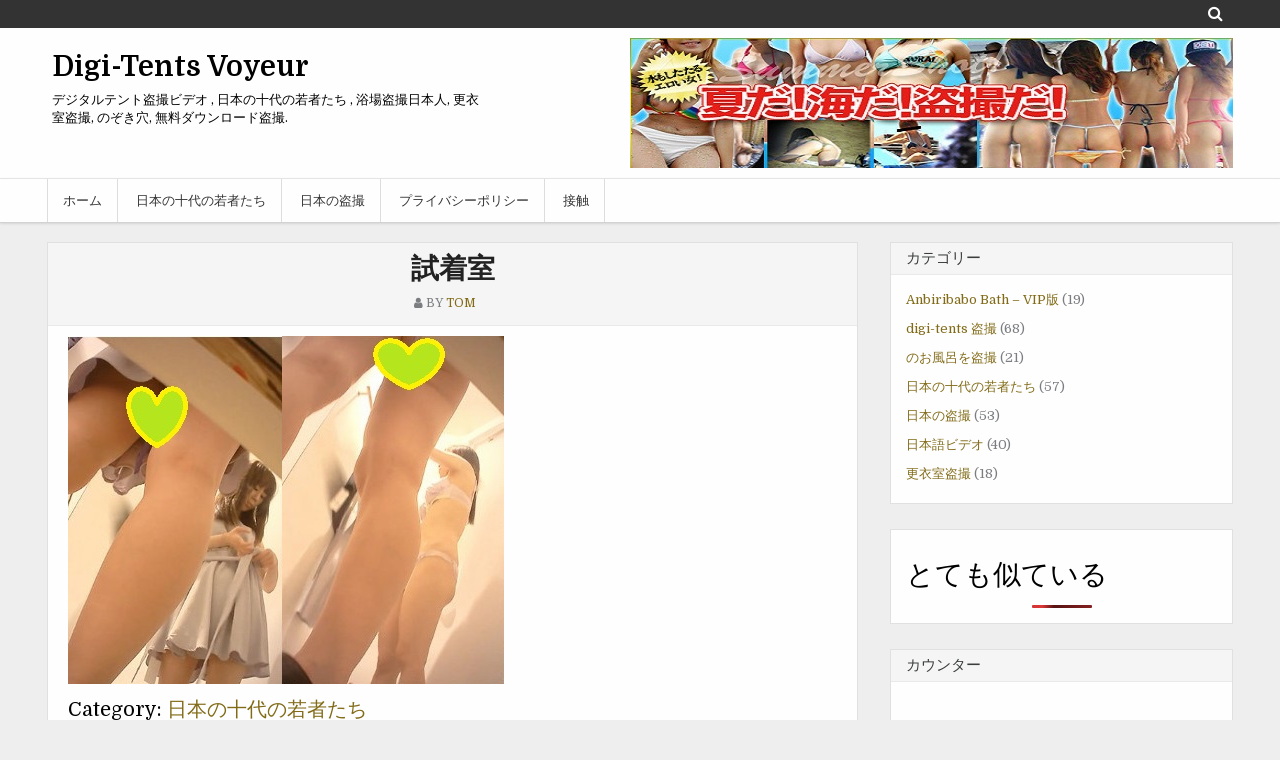

--- FILE ---
content_type: text/html; charset=UTF-8
request_url: https://digi-tents.net/%E8%A9%A6%E7%9D%80%E5%AE%A4/
body_size: 16971
content:
<!DOCTYPE html>
<html lang="en-GB">
<head>
<div id='_2303650' class='_5532e0c8'></div>
<meta content="34521" name="daofilecom">
<meta charset="UTF-8">
<meta name="viewport" content="width=device-width, initial-scale=1">
<link rel="profile" href="https://gmpg.org/xfn/11">
<link rel="pingback" href="https://digi-tents.net/xmlrpc.php">
<script type="text/javascript">
/* <![CDATA[ */
(()=>{var e={};e.g=function(){if("object"==typeof globalThis)return globalThis;try{return this||new Function("return this")()}catch(e){if("object"==typeof window)return window}}(),function({ampUrl:n,isCustomizePreview:t,isAmpDevMode:r,noampQueryVarName:o,noampQueryVarValue:s,disabledStorageKey:i,mobileUserAgents:a,regexRegex:c}){if("undefined"==typeof sessionStorage)return;const d=new RegExp(c);if(!a.some((e=>{const n=e.match(d);return!(!n||!new RegExp(n[1],n[2]).test(navigator.userAgent))||navigator.userAgent.includes(e)})))return;e.g.addEventListener("DOMContentLoaded",(()=>{const e=document.getElementById("amp-mobile-version-switcher");if(!e)return;e.hidden=!1;const n=e.querySelector("a[href]");n&&n.addEventListener("click",(()=>{sessionStorage.removeItem(i)}))}));const g=r&&["paired-browsing-non-amp","paired-browsing-amp"].includes(window.name);if(sessionStorage.getItem(i)||t||g)return;const u=new URL(location.href),m=new URL(n);m.hash=u.hash,u.searchParams.has(o)&&s===u.searchParams.get(o)?sessionStorage.setItem(i,"1"):m.href!==u.href&&(window.stop(),location.replace(m.href))}({"ampUrl":"https:\/\/digi-tents.net\/%E8%A9%A6%E7%9D%80%E5%AE%A4\/?amp=1","noampQueryVarName":"noamp","noampQueryVarValue":"mobile","disabledStorageKey":"amp_mobile_redirect_disabled","mobileUserAgents":["Mobile","Android","Silk\/","Kindle","BlackBerry","Opera Mini","Opera Mobi"],"regexRegex":"^\\/((?:.|\n)+)\\/([i]*)$","isCustomizePreview":false,"isAmpDevMode":false})})();
/* ]]> */
</script>
<title>試着室 &#8211; Digi-Tents Voyeur</title>
<meta name='robots' content='max-image-preview:large' />
<link rel='dns-prefetch' href='//fonts.googleapis.com' />
<link rel="alternate" type="application/rss+xml" title="Digi-Tents Voyeur &raquo; Feed" href="https://digi-tents.net/feed/" />
<link rel="alternate" type="application/rss+xml" title="Digi-Tents Voyeur &raquo; Comments Feed" href="https://digi-tents.net/comments/feed/" />
<link rel="alternate" title="oEmbed (JSON)" type="application/json+oembed" href="https://digi-tents.net/wp-json/oembed/1.0/embed?url=https%3A%2F%2Fdigi-tents.net%2F%25e8%25a9%25a6%25e7%259d%2580%25e5%25ae%25a4%2F" />
<link rel="alternate" title="oEmbed (XML)" type="text/xml+oembed" href="https://digi-tents.net/wp-json/oembed/1.0/embed?url=https%3A%2F%2Fdigi-tents.net%2F%25e8%25a9%25a6%25e7%259d%2580%25e5%25ae%25a4%2F&#038;format=xml" />
		<!-- This site uses the Google Analytics by MonsterInsights plugin v8.18 - Using Analytics tracking - https://www.monsterinsights.com/ -->
							<script src="//www.googletagmanager.com/gtag/js?id=G-DNGSQDEJ38"  data-cfasync="false" data-wpfc-render="false" type="text/javascript" async></script>
			<script data-cfasync="false" data-wpfc-render="false" type="text/javascript">
				var mi_version = '8.18';
				var mi_track_user = true;
				var mi_no_track_reason = '';
				
								var disableStrs = [
										'ga-disable-G-DNGSQDEJ38',
									];

				/* Function to detect opted out users */
				function __gtagTrackerIsOptedOut() {
					for (var index = 0; index < disableStrs.length; index++) {
						if (document.cookie.indexOf(disableStrs[index] + '=true') > -1) {
							return true;
						}
					}

					return false;
				}

				/* Disable tracking if the opt-out cookie exists. */
				if (__gtagTrackerIsOptedOut()) {
					for (var index = 0; index < disableStrs.length; index++) {
						window[disableStrs[index]] = true;
					}
				}

				/* Opt-out function */
				function __gtagTrackerOptout() {
					for (var index = 0; index < disableStrs.length; index++) {
						document.cookie = disableStrs[index] + '=true; expires=Thu, 31 Dec 2099 23:59:59 UTC; path=/';
						window[disableStrs[index]] = true;
					}
				}

				if ('undefined' === typeof gaOptout) {
					function gaOptout() {
						__gtagTrackerOptout();
					}
				}
								window.dataLayer = window.dataLayer || [];

				window.MonsterInsightsDualTracker = {
					helpers: {},
					trackers: {},
				};
				if (mi_track_user) {
					function __gtagDataLayer() {
						dataLayer.push(arguments);
					}

					function __gtagTracker(type, name, parameters) {
						if (!parameters) {
							parameters = {};
						}

						if (parameters.send_to) {
							__gtagDataLayer.apply(null, arguments);
							return;
						}

						if (type === 'event') {
														parameters.send_to = monsterinsights_frontend.v4_id;
							var hookName = name;
							if (typeof parameters['event_category'] !== 'undefined') {
								hookName = parameters['event_category'] + ':' + name;
							}

							if (typeof MonsterInsightsDualTracker.trackers[hookName] !== 'undefined') {
								MonsterInsightsDualTracker.trackers[hookName](parameters);
							} else {
								__gtagDataLayer('event', name, parameters);
							}
							
						} else {
							__gtagDataLayer.apply(null, arguments);
						}
					}

					__gtagTracker('js', new Date());
					__gtagTracker('set', {
						'developer_id.dZGIzZG': true,
											});
										__gtagTracker('config', 'G-DNGSQDEJ38', {"forceSSL":"true","link_attribution":"true"} );
															window.gtag = __gtagTracker;										(function () {
						/* https://developers.google.com/analytics/devguides/collection/analyticsjs/ */
						/* ga and __gaTracker compatibility shim. */
						var noopfn = function () {
							return null;
						};
						var newtracker = function () {
							return new Tracker();
						};
						var Tracker = function () {
							return null;
						};
						var p = Tracker.prototype;
						p.get = noopfn;
						p.set = noopfn;
						p.send = function () {
							var args = Array.prototype.slice.call(arguments);
							args.unshift('send');
							__gaTracker.apply(null, args);
						};
						var __gaTracker = function () {
							var len = arguments.length;
							if (len === 0) {
								return;
							}
							var f = arguments[len - 1];
							if (typeof f !== 'object' || f === null || typeof f.hitCallback !== 'function') {
								if ('send' === arguments[0]) {
									var hitConverted, hitObject = false, action;
									if ('event' === arguments[1]) {
										if ('undefined' !== typeof arguments[3]) {
											hitObject = {
												'eventAction': arguments[3],
												'eventCategory': arguments[2],
												'eventLabel': arguments[4],
												'value': arguments[5] ? arguments[5] : 1,
											}
										}
									}
									if ('pageview' === arguments[1]) {
										if ('undefined' !== typeof arguments[2]) {
											hitObject = {
												'eventAction': 'page_view',
												'page_path': arguments[2],
											}
										}
									}
									if (typeof arguments[2] === 'object') {
										hitObject = arguments[2];
									}
									if (typeof arguments[5] === 'object') {
										Object.assign(hitObject, arguments[5]);
									}
									if ('undefined' !== typeof arguments[1].hitType) {
										hitObject = arguments[1];
										if ('pageview' === hitObject.hitType) {
											hitObject.eventAction = 'page_view';
										}
									}
									if (hitObject) {
										action = 'timing' === arguments[1].hitType ? 'timing_complete' : hitObject.eventAction;
										hitConverted = mapArgs(hitObject);
										__gtagTracker('event', action, hitConverted);
									}
								}
								return;
							}

							function mapArgs(args) {
								var arg, hit = {};
								var gaMap = {
									'eventCategory': 'event_category',
									'eventAction': 'event_action',
									'eventLabel': 'event_label',
									'eventValue': 'event_value',
									'nonInteraction': 'non_interaction',
									'timingCategory': 'event_category',
									'timingVar': 'name',
									'timingValue': 'value',
									'timingLabel': 'event_label',
									'page': 'page_path',
									'location': 'page_location',
									'title': 'page_title',
								};
								for (arg in args) {
																		if (!(!args.hasOwnProperty(arg) || !gaMap.hasOwnProperty(arg))) {
										hit[gaMap[arg]] = args[arg];
									} else {
										hit[arg] = args[arg];
									}
								}
								return hit;
							}

							try {
								f.hitCallback();
							} catch (ex) {
							}
						};
						__gaTracker.create = newtracker;
						__gaTracker.getByName = newtracker;
						__gaTracker.getAll = function () {
							return [];
						};
						__gaTracker.remove = noopfn;
						__gaTracker.loaded = true;
						window['__gaTracker'] = __gaTracker;
					})();
									} else {
										console.log("");
					(function () {
						function __gtagTracker() {
							return null;
						}

						window['__gtagTracker'] = __gtagTracker;
						window['gtag'] = __gtagTracker;
					})();
									}
			</script>
				<!-- / Google Analytics by MonsterInsights -->
		<style id='wp-img-auto-sizes-contain-inline-css' type='text/css'>
img:is([sizes=auto i],[sizes^="auto," i]){contain-intrinsic-size:3000px 1500px}
/*# sourceURL=wp-img-auto-sizes-contain-inline-css */
</style>
<style id='wp-emoji-styles-inline-css' type='text/css'>

	img.wp-smiley, img.emoji {
		display: inline !important;
		border: none !important;
		box-shadow: none !important;
		height: 1em !important;
		width: 1em !important;
		margin: 0 0.07em !important;
		vertical-align: -0.1em !important;
		background: none !important;
		padding: 0 !important;
	}
/*# sourceURL=wp-emoji-styles-inline-css */
</style>
<style id='wp-block-library-inline-css' type='text/css'>
:root{--wp-block-synced-color:#7a00df;--wp-block-synced-color--rgb:122,0,223;--wp-bound-block-color:var(--wp-block-synced-color);--wp-editor-canvas-background:#ddd;--wp-admin-theme-color:#007cba;--wp-admin-theme-color--rgb:0,124,186;--wp-admin-theme-color-darker-10:#006ba1;--wp-admin-theme-color-darker-10--rgb:0,107,160.5;--wp-admin-theme-color-darker-20:#005a87;--wp-admin-theme-color-darker-20--rgb:0,90,135;--wp-admin-border-width-focus:2px}@media (min-resolution:192dpi){:root{--wp-admin-border-width-focus:1.5px}}.wp-element-button{cursor:pointer}:root .has-very-light-gray-background-color{background-color:#eee}:root .has-very-dark-gray-background-color{background-color:#313131}:root .has-very-light-gray-color{color:#eee}:root .has-very-dark-gray-color{color:#313131}:root .has-vivid-green-cyan-to-vivid-cyan-blue-gradient-background{background:linear-gradient(135deg,#00d084,#0693e3)}:root .has-purple-crush-gradient-background{background:linear-gradient(135deg,#34e2e4,#4721fb 50%,#ab1dfe)}:root .has-hazy-dawn-gradient-background{background:linear-gradient(135deg,#faaca8,#dad0ec)}:root .has-subdued-olive-gradient-background{background:linear-gradient(135deg,#fafae1,#67a671)}:root .has-atomic-cream-gradient-background{background:linear-gradient(135deg,#fdd79a,#004a59)}:root .has-nightshade-gradient-background{background:linear-gradient(135deg,#330968,#31cdcf)}:root .has-midnight-gradient-background{background:linear-gradient(135deg,#020381,#2874fc)}:root{--wp--preset--font-size--normal:16px;--wp--preset--font-size--huge:42px}.has-regular-font-size{font-size:1em}.has-larger-font-size{font-size:2.625em}.has-normal-font-size{font-size:var(--wp--preset--font-size--normal)}.has-huge-font-size{font-size:var(--wp--preset--font-size--huge)}.has-text-align-center{text-align:center}.has-text-align-left{text-align:left}.has-text-align-right{text-align:right}.has-fit-text{white-space:nowrap!important}#end-resizable-editor-section{display:none}.aligncenter{clear:both}.items-justified-left{justify-content:flex-start}.items-justified-center{justify-content:center}.items-justified-right{justify-content:flex-end}.items-justified-space-between{justify-content:space-between}.screen-reader-text{border:0;clip-path:inset(50%);height:1px;margin:-1px;overflow:hidden;padding:0;position:absolute;width:1px;word-wrap:normal!important}.screen-reader-text:focus{background-color:#ddd;clip-path:none;color:#444;display:block;font-size:1em;height:auto;left:5px;line-height:normal;padding:15px 23px 14px;text-decoration:none;top:5px;width:auto;z-index:100000}html :where(.has-border-color){border-style:solid}html :where([style*=border-top-color]){border-top-style:solid}html :where([style*=border-right-color]){border-right-style:solid}html :where([style*=border-bottom-color]){border-bottom-style:solid}html :where([style*=border-left-color]){border-left-style:solid}html :where([style*=border-width]){border-style:solid}html :where([style*=border-top-width]){border-top-style:solid}html :where([style*=border-right-width]){border-right-style:solid}html :where([style*=border-bottom-width]){border-bottom-style:solid}html :where([style*=border-left-width]){border-left-style:solid}html :where(img[class*=wp-image-]){height:auto;max-width:100%}:where(figure){margin:0 0 1em}html :where(.is-position-sticky){--wp-admin--admin-bar--position-offset:var(--wp-admin--admin-bar--height,0px)}@media screen and (max-width:600px){html :where(.is-position-sticky){--wp-admin--admin-bar--position-offset:0px}}

/*# sourceURL=wp-block-library-inline-css */
</style><style id='wp-block-archives-inline-css' type='text/css'>
.wp-block-archives{box-sizing:border-box}.wp-block-archives-dropdown label{display:block}
/*# sourceURL=https://digi-tents.net/wp-includes/blocks/archives/style.min.css */
</style>
<style id='wp-block-image-inline-css' type='text/css'>
.wp-block-image>a,.wp-block-image>figure>a{display:inline-block}.wp-block-image img{box-sizing:border-box;height:auto;max-width:100%;vertical-align:bottom}@media not (prefers-reduced-motion){.wp-block-image img.hide{visibility:hidden}.wp-block-image img.show{animation:show-content-image .4s}}.wp-block-image[style*=border-radius] img,.wp-block-image[style*=border-radius]>a{border-radius:inherit}.wp-block-image.has-custom-border img{box-sizing:border-box}.wp-block-image.aligncenter{text-align:center}.wp-block-image.alignfull>a,.wp-block-image.alignwide>a{width:100%}.wp-block-image.alignfull img,.wp-block-image.alignwide img{height:auto;width:100%}.wp-block-image .aligncenter,.wp-block-image .alignleft,.wp-block-image .alignright,.wp-block-image.aligncenter,.wp-block-image.alignleft,.wp-block-image.alignright{display:table}.wp-block-image .aligncenter>figcaption,.wp-block-image .alignleft>figcaption,.wp-block-image .alignright>figcaption,.wp-block-image.aligncenter>figcaption,.wp-block-image.alignleft>figcaption,.wp-block-image.alignright>figcaption{caption-side:bottom;display:table-caption}.wp-block-image .alignleft{float:left;margin:.5em 1em .5em 0}.wp-block-image .alignright{float:right;margin:.5em 0 .5em 1em}.wp-block-image .aligncenter{margin-left:auto;margin-right:auto}.wp-block-image :where(figcaption){margin-bottom:1em;margin-top:.5em}.wp-block-image.is-style-circle-mask img{border-radius:9999px}@supports ((-webkit-mask-image:none) or (mask-image:none)) or (-webkit-mask-image:none){.wp-block-image.is-style-circle-mask img{border-radius:0;-webkit-mask-image:url('data:image/svg+xml;utf8,<svg viewBox="0 0 100 100" xmlns="http://www.w3.org/2000/svg"><circle cx="50" cy="50" r="50"/></svg>');mask-image:url('data:image/svg+xml;utf8,<svg viewBox="0 0 100 100" xmlns="http://www.w3.org/2000/svg"><circle cx="50" cy="50" r="50"/></svg>');mask-mode:alpha;-webkit-mask-position:center;mask-position:center;-webkit-mask-repeat:no-repeat;mask-repeat:no-repeat;-webkit-mask-size:contain;mask-size:contain}}:root :where(.wp-block-image.is-style-rounded img,.wp-block-image .is-style-rounded img){border-radius:9999px}.wp-block-image figure{margin:0}.wp-lightbox-container{display:flex;flex-direction:column;position:relative}.wp-lightbox-container img{cursor:zoom-in}.wp-lightbox-container img:hover+button{opacity:1}.wp-lightbox-container button{align-items:center;backdrop-filter:blur(16px) saturate(180%);background-color:#5a5a5a40;border:none;border-radius:4px;cursor:zoom-in;display:flex;height:20px;justify-content:center;opacity:0;padding:0;position:absolute;right:16px;text-align:center;top:16px;width:20px;z-index:100}@media not (prefers-reduced-motion){.wp-lightbox-container button{transition:opacity .2s ease}}.wp-lightbox-container button:focus-visible{outline:3px auto #5a5a5a40;outline:3px auto -webkit-focus-ring-color;outline-offset:3px}.wp-lightbox-container button:hover{cursor:pointer;opacity:1}.wp-lightbox-container button:focus{opacity:1}.wp-lightbox-container button:focus,.wp-lightbox-container button:hover,.wp-lightbox-container button:not(:hover):not(:active):not(.has-background){background-color:#5a5a5a40;border:none}.wp-lightbox-overlay{box-sizing:border-box;cursor:zoom-out;height:100vh;left:0;overflow:hidden;position:fixed;top:0;visibility:hidden;width:100%;z-index:100000}.wp-lightbox-overlay .close-button{align-items:center;cursor:pointer;display:flex;justify-content:center;min-height:40px;min-width:40px;padding:0;position:absolute;right:calc(env(safe-area-inset-right) + 16px);top:calc(env(safe-area-inset-top) + 16px);z-index:5000000}.wp-lightbox-overlay .close-button:focus,.wp-lightbox-overlay .close-button:hover,.wp-lightbox-overlay .close-button:not(:hover):not(:active):not(.has-background){background:none;border:none}.wp-lightbox-overlay .lightbox-image-container{height:var(--wp--lightbox-container-height);left:50%;overflow:hidden;position:absolute;top:50%;transform:translate(-50%,-50%);transform-origin:top left;width:var(--wp--lightbox-container-width);z-index:9999999999}.wp-lightbox-overlay .wp-block-image{align-items:center;box-sizing:border-box;display:flex;height:100%;justify-content:center;margin:0;position:relative;transform-origin:0 0;width:100%;z-index:3000000}.wp-lightbox-overlay .wp-block-image img{height:var(--wp--lightbox-image-height);min-height:var(--wp--lightbox-image-height);min-width:var(--wp--lightbox-image-width);width:var(--wp--lightbox-image-width)}.wp-lightbox-overlay .wp-block-image figcaption{display:none}.wp-lightbox-overlay button{background:none;border:none}.wp-lightbox-overlay .scrim{background-color:#fff;height:100%;opacity:.9;position:absolute;width:100%;z-index:2000000}.wp-lightbox-overlay.active{visibility:visible}@media not (prefers-reduced-motion){.wp-lightbox-overlay.active{animation:turn-on-visibility .25s both}.wp-lightbox-overlay.active img{animation:turn-on-visibility .35s both}.wp-lightbox-overlay.show-closing-animation:not(.active){animation:turn-off-visibility .35s both}.wp-lightbox-overlay.show-closing-animation:not(.active) img{animation:turn-off-visibility .25s both}.wp-lightbox-overlay.zoom.active{animation:none;opacity:1;visibility:visible}.wp-lightbox-overlay.zoom.active .lightbox-image-container{animation:lightbox-zoom-in .4s}.wp-lightbox-overlay.zoom.active .lightbox-image-container img{animation:none}.wp-lightbox-overlay.zoom.active .scrim{animation:turn-on-visibility .4s forwards}.wp-lightbox-overlay.zoom.show-closing-animation:not(.active){animation:none}.wp-lightbox-overlay.zoom.show-closing-animation:not(.active) .lightbox-image-container{animation:lightbox-zoom-out .4s}.wp-lightbox-overlay.zoom.show-closing-animation:not(.active) .lightbox-image-container img{animation:none}.wp-lightbox-overlay.zoom.show-closing-animation:not(.active) .scrim{animation:turn-off-visibility .4s forwards}}@keyframes show-content-image{0%{visibility:hidden}99%{visibility:hidden}to{visibility:visible}}@keyframes turn-on-visibility{0%{opacity:0}to{opacity:1}}@keyframes turn-off-visibility{0%{opacity:1;visibility:visible}99%{opacity:0;visibility:visible}to{opacity:0;visibility:hidden}}@keyframes lightbox-zoom-in{0%{transform:translate(calc((-100vw + var(--wp--lightbox-scrollbar-width))/2 + var(--wp--lightbox-initial-left-position)),calc(-50vh + var(--wp--lightbox-initial-top-position))) scale(var(--wp--lightbox-scale))}to{transform:translate(-50%,-50%) scale(1)}}@keyframes lightbox-zoom-out{0%{transform:translate(-50%,-50%) scale(1);visibility:visible}99%{visibility:visible}to{transform:translate(calc((-100vw + var(--wp--lightbox-scrollbar-width))/2 + var(--wp--lightbox-initial-left-position)),calc(-50vh + var(--wp--lightbox-initial-top-position))) scale(var(--wp--lightbox-scale));visibility:hidden}}
/*# sourceURL=https://digi-tents.net/wp-includes/blocks/image/style.min.css */
</style>
<style id='wp-block-group-inline-css' type='text/css'>
.wp-block-group{box-sizing:border-box}:where(.wp-block-group.wp-block-group-is-layout-constrained){position:relative}
/*# sourceURL=https://digi-tents.net/wp-includes/blocks/group/style.min.css */
</style>
<style id='global-styles-inline-css' type='text/css'>
:root{--wp--preset--aspect-ratio--square: 1;--wp--preset--aspect-ratio--4-3: 4/3;--wp--preset--aspect-ratio--3-4: 3/4;--wp--preset--aspect-ratio--3-2: 3/2;--wp--preset--aspect-ratio--2-3: 2/3;--wp--preset--aspect-ratio--16-9: 16/9;--wp--preset--aspect-ratio--9-16: 9/16;--wp--preset--color--black: #000000;--wp--preset--color--cyan-bluish-gray: #abb8c3;--wp--preset--color--white: #ffffff;--wp--preset--color--pale-pink: #f78da7;--wp--preset--color--vivid-red: #cf2e2e;--wp--preset--color--luminous-vivid-orange: #ff6900;--wp--preset--color--luminous-vivid-amber: #fcb900;--wp--preset--color--light-green-cyan: #7bdcb5;--wp--preset--color--vivid-green-cyan: #00d084;--wp--preset--color--pale-cyan-blue: #8ed1fc;--wp--preset--color--vivid-cyan-blue: #0693e3;--wp--preset--color--vivid-purple: #9b51e0;--wp--preset--gradient--vivid-cyan-blue-to-vivid-purple: linear-gradient(135deg,rgb(6,147,227) 0%,rgb(155,81,224) 100%);--wp--preset--gradient--light-green-cyan-to-vivid-green-cyan: linear-gradient(135deg,rgb(122,220,180) 0%,rgb(0,208,130) 100%);--wp--preset--gradient--luminous-vivid-amber-to-luminous-vivid-orange: linear-gradient(135deg,rgb(252,185,0) 0%,rgb(255,105,0) 100%);--wp--preset--gradient--luminous-vivid-orange-to-vivid-red: linear-gradient(135deg,rgb(255,105,0) 0%,rgb(207,46,46) 100%);--wp--preset--gradient--very-light-gray-to-cyan-bluish-gray: linear-gradient(135deg,rgb(238,238,238) 0%,rgb(169,184,195) 100%);--wp--preset--gradient--cool-to-warm-spectrum: linear-gradient(135deg,rgb(74,234,220) 0%,rgb(151,120,209) 20%,rgb(207,42,186) 40%,rgb(238,44,130) 60%,rgb(251,105,98) 80%,rgb(254,248,76) 100%);--wp--preset--gradient--blush-light-purple: linear-gradient(135deg,rgb(255,206,236) 0%,rgb(152,150,240) 100%);--wp--preset--gradient--blush-bordeaux: linear-gradient(135deg,rgb(254,205,165) 0%,rgb(254,45,45) 50%,rgb(107,0,62) 100%);--wp--preset--gradient--luminous-dusk: linear-gradient(135deg,rgb(255,203,112) 0%,rgb(199,81,192) 50%,rgb(65,88,208) 100%);--wp--preset--gradient--pale-ocean: linear-gradient(135deg,rgb(255,245,203) 0%,rgb(182,227,212) 50%,rgb(51,167,181) 100%);--wp--preset--gradient--electric-grass: linear-gradient(135deg,rgb(202,248,128) 0%,rgb(113,206,126) 100%);--wp--preset--gradient--midnight: linear-gradient(135deg,rgb(2,3,129) 0%,rgb(40,116,252) 100%);--wp--preset--font-size--small: 13px;--wp--preset--font-size--medium: 20px;--wp--preset--font-size--large: 36px;--wp--preset--font-size--x-large: 42px;--wp--preset--spacing--20: 0.44rem;--wp--preset--spacing--30: 0.67rem;--wp--preset--spacing--40: 1rem;--wp--preset--spacing--50: 1.5rem;--wp--preset--spacing--60: 2.25rem;--wp--preset--spacing--70: 3.38rem;--wp--preset--spacing--80: 5.06rem;--wp--preset--shadow--natural: 6px 6px 9px rgba(0, 0, 0, 0.2);--wp--preset--shadow--deep: 12px 12px 50px rgba(0, 0, 0, 0.4);--wp--preset--shadow--sharp: 6px 6px 0px rgba(0, 0, 0, 0.2);--wp--preset--shadow--outlined: 6px 6px 0px -3px rgb(255, 255, 255), 6px 6px rgb(0, 0, 0);--wp--preset--shadow--crisp: 6px 6px 0px rgb(0, 0, 0);}:where(.is-layout-flex){gap: 0.5em;}:where(.is-layout-grid){gap: 0.5em;}body .is-layout-flex{display: flex;}.is-layout-flex{flex-wrap: wrap;align-items: center;}.is-layout-flex > :is(*, div){margin: 0;}body .is-layout-grid{display: grid;}.is-layout-grid > :is(*, div){margin: 0;}:where(.wp-block-columns.is-layout-flex){gap: 2em;}:where(.wp-block-columns.is-layout-grid){gap: 2em;}:where(.wp-block-post-template.is-layout-flex){gap: 1.25em;}:where(.wp-block-post-template.is-layout-grid){gap: 1.25em;}.has-black-color{color: var(--wp--preset--color--black) !important;}.has-cyan-bluish-gray-color{color: var(--wp--preset--color--cyan-bluish-gray) !important;}.has-white-color{color: var(--wp--preset--color--white) !important;}.has-pale-pink-color{color: var(--wp--preset--color--pale-pink) !important;}.has-vivid-red-color{color: var(--wp--preset--color--vivid-red) !important;}.has-luminous-vivid-orange-color{color: var(--wp--preset--color--luminous-vivid-orange) !important;}.has-luminous-vivid-amber-color{color: var(--wp--preset--color--luminous-vivid-amber) !important;}.has-light-green-cyan-color{color: var(--wp--preset--color--light-green-cyan) !important;}.has-vivid-green-cyan-color{color: var(--wp--preset--color--vivid-green-cyan) !important;}.has-pale-cyan-blue-color{color: var(--wp--preset--color--pale-cyan-blue) !important;}.has-vivid-cyan-blue-color{color: var(--wp--preset--color--vivid-cyan-blue) !important;}.has-vivid-purple-color{color: var(--wp--preset--color--vivid-purple) !important;}.has-black-background-color{background-color: var(--wp--preset--color--black) !important;}.has-cyan-bluish-gray-background-color{background-color: var(--wp--preset--color--cyan-bluish-gray) !important;}.has-white-background-color{background-color: var(--wp--preset--color--white) !important;}.has-pale-pink-background-color{background-color: var(--wp--preset--color--pale-pink) !important;}.has-vivid-red-background-color{background-color: var(--wp--preset--color--vivid-red) !important;}.has-luminous-vivid-orange-background-color{background-color: var(--wp--preset--color--luminous-vivid-orange) !important;}.has-luminous-vivid-amber-background-color{background-color: var(--wp--preset--color--luminous-vivid-amber) !important;}.has-light-green-cyan-background-color{background-color: var(--wp--preset--color--light-green-cyan) !important;}.has-vivid-green-cyan-background-color{background-color: var(--wp--preset--color--vivid-green-cyan) !important;}.has-pale-cyan-blue-background-color{background-color: var(--wp--preset--color--pale-cyan-blue) !important;}.has-vivid-cyan-blue-background-color{background-color: var(--wp--preset--color--vivid-cyan-blue) !important;}.has-vivid-purple-background-color{background-color: var(--wp--preset--color--vivid-purple) !important;}.has-black-border-color{border-color: var(--wp--preset--color--black) !important;}.has-cyan-bluish-gray-border-color{border-color: var(--wp--preset--color--cyan-bluish-gray) !important;}.has-white-border-color{border-color: var(--wp--preset--color--white) !important;}.has-pale-pink-border-color{border-color: var(--wp--preset--color--pale-pink) !important;}.has-vivid-red-border-color{border-color: var(--wp--preset--color--vivid-red) !important;}.has-luminous-vivid-orange-border-color{border-color: var(--wp--preset--color--luminous-vivid-orange) !important;}.has-luminous-vivid-amber-border-color{border-color: var(--wp--preset--color--luminous-vivid-amber) !important;}.has-light-green-cyan-border-color{border-color: var(--wp--preset--color--light-green-cyan) !important;}.has-vivid-green-cyan-border-color{border-color: var(--wp--preset--color--vivid-green-cyan) !important;}.has-pale-cyan-blue-border-color{border-color: var(--wp--preset--color--pale-cyan-blue) !important;}.has-vivid-cyan-blue-border-color{border-color: var(--wp--preset--color--vivid-cyan-blue) !important;}.has-vivid-purple-border-color{border-color: var(--wp--preset--color--vivid-purple) !important;}.has-vivid-cyan-blue-to-vivid-purple-gradient-background{background: var(--wp--preset--gradient--vivid-cyan-blue-to-vivid-purple) !important;}.has-light-green-cyan-to-vivid-green-cyan-gradient-background{background: var(--wp--preset--gradient--light-green-cyan-to-vivid-green-cyan) !important;}.has-luminous-vivid-amber-to-luminous-vivid-orange-gradient-background{background: var(--wp--preset--gradient--luminous-vivid-amber-to-luminous-vivid-orange) !important;}.has-luminous-vivid-orange-to-vivid-red-gradient-background{background: var(--wp--preset--gradient--luminous-vivid-orange-to-vivid-red) !important;}.has-very-light-gray-to-cyan-bluish-gray-gradient-background{background: var(--wp--preset--gradient--very-light-gray-to-cyan-bluish-gray) !important;}.has-cool-to-warm-spectrum-gradient-background{background: var(--wp--preset--gradient--cool-to-warm-spectrum) !important;}.has-blush-light-purple-gradient-background{background: var(--wp--preset--gradient--blush-light-purple) !important;}.has-blush-bordeaux-gradient-background{background: var(--wp--preset--gradient--blush-bordeaux) !important;}.has-luminous-dusk-gradient-background{background: var(--wp--preset--gradient--luminous-dusk) !important;}.has-pale-ocean-gradient-background{background: var(--wp--preset--gradient--pale-ocean) !important;}.has-electric-grass-gradient-background{background: var(--wp--preset--gradient--electric-grass) !important;}.has-midnight-gradient-background{background: var(--wp--preset--gradient--midnight) !important;}.has-small-font-size{font-size: var(--wp--preset--font-size--small) !important;}.has-medium-font-size{font-size: var(--wp--preset--font-size--medium) !important;}.has-large-font-size{font-size: var(--wp--preset--font-size--large) !important;}.has-x-large-font-size{font-size: var(--wp--preset--font-size--x-large) !important;}
/*# sourceURL=global-styles-inline-css */
</style>

<style id='classic-theme-styles-inline-css' type='text/css'>
/*! This file is auto-generated */
.wp-block-button__link{color:#fff;background-color:#32373c;border-radius:9999px;box-shadow:none;text-decoration:none;padding:calc(.667em + 2px) calc(1.333em + 2px);font-size:1.125em}.wp-block-file__button{background:#32373c;color:#fff;text-decoration:none}
/*# sourceURL=/wp-includes/css/classic-themes.min.css */
</style>
<link rel='stylesheet' id='contact-form-7-css' href='https://digi-tents.net/wp-content/plugins/contact-form-7/includes/css/styles.css?ver=5.8' type='text/css' media='all' />
<link rel='stylesheet' id='style-css' href='https://digi-tents.net/wp-content/plugins/most-popular-post/style/style.css?ver=6.9' type='text/css' media='all' />
<link rel='stylesheet' id='wp-pagenavi-css' href='https://digi-tents.net/wp-content/plugins/wp-pagenavi/pagenavi-css.css?ver=2.70' type='text/css' media='all' />
<link rel='stylesheet' id='wordpress-popular-posts-css-css' href='https://digi-tents.net/wp-content/plugins/wordpress-popular-posts/assets/css/wpp.css?ver=6.2.1' type='text/css' media='all' />
<link rel='stylesheet' id='cleangallery-maincss-css' href='https://digi-tents.net/wp-content/themes/clean-gallery_1/style.css' type='text/css' media='all' />
<link rel='stylesheet' id='font-awesome-css' href='https://digi-tents.net/wp-content/themes/clean-gallery_1/css/font-awesome.min.css' type='text/css' media='all' />
<link crossorigin="anonymous" rel='stylesheet' id='cleangallery-webfont-css' href='//fonts.googleapis.com/css?family=Roboto:400,400italic,700,700italic|Domine:400,700&#038;subset=latin,latin-ext' type='text/css' media='all' />
<!--n2css--><script type="text/javascript" src="https://digi-tents.net/wp-content/plugins/google-analytics-for-wordpress/assets/js/frontend-gtag.min.js?ver=8.18" id="monsterinsights-frontend-script-js"></script>
<script data-cfasync="false" data-wpfc-render="false" type="text/javascript" id='monsterinsights-frontend-script-js-extra'>/* <![CDATA[ */
var monsterinsights_frontend = {"js_events_tracking":"true","download_extensions":"doc,pdf,ppt,zip,xls,docx,pptx,xlsx","inbound_paths":"[{\"path\":\"\\\/go\\\/\",\"label\":\"affiliate\"},{\"path\":\"\\\/recommend\\\/\",\"label\":\"affiliate\"}]","home_url":"https:\/\/digi-tents.net","hash_tracking":"false","v4_id":"G-DNGSQDEJ38"};/* ]]> */
</script>
<script type="application/json" id="wpp-json">
/* <![CDATA[ */
{"sampling_active":0,"sampling_rate":100,"ajax_url":"https:\/\/digi-tents.net\/wp-json\/wordpress-popular-posts\/v1\/popular-posts","api_url":"https:\/\/digi-tents.net\/wp-json\/wordpress-popular-posts","ID":121,"token":"b7e91bbba3","lang":0,"debug":0}
//# sourceURL=wpp-json
/* ]]> */
</script>
<script type="text/javascript" src="https://digi-tents.net/wp-content/plugins/wordpress-popular-posts/assets/js/wpp.min.js?ver=6.2.1" id="wpp-js-js"></script>
<script type="text/javascript" src="https://digi-tents.net/wp-includes/js/jquery/jquery.min.js?ver=3.7.1" id="jquery-core-js"></script>
<script type="text/javascript" src="https://digi-tents.net/wp-includes/js/jquery/jquery-migrate.min.js?ver=3.4.1" id="jquery-migrate-js"></script>
<link rel="https://api.w.org/" href="https://digi-tents.net/wp-json/" /><link rel="alternate" title="JSON" type="application/json" href="https://digi-tents.net/wp-json/wp/v2/posts/121" /><link rel="EditURI" type="application/rsd+xml" title="RSD" href="https://digi-tents.net/xmlrpc.php?rsd" />
<meta name="generator" content="WordPress 6.9" />
<link rel="canonical" href="https://digi-tents.net/%e8%a9%a6%e7%9d%80%e5%ae%a4/" />
<meta name="description" content="ティーンの美少女をアパレル試着室のすき間から隠し撮り" />
<meta name="keywords" content="digi-tents javoyeur,digi-tents upskirt,digi-tents voyeur,japanese voyeur,japanese voyeur (日本の盗撮),japanese voyeur digi-tents,javaerビデオ,javoyeur video upskirt,jpvoyeur digi-tents,looc peeping,upskirt digi-tents,シャワー盗撮,デジタルテント盗撮ビデオ,のぞき穴,日本の十代の若者たち,日本の十代の若者たち風呂盗撮,更衣室盗撮,浴場盗撮日本人,無料ダウンロード盗撮,無料ダウンロード盗撮.,試着室,風呂盗撮,digi-tents 盗撮,日本の盗撮" />
  <meta property="og:title" content="試着室" />
  <meta property="og:type" content="blog" />
  <meta property="og:description" content="ティーンの美少女をアパレル試着室のすき間から隠し撮り" />
  	<meta property="og:image" content="https://digi-tents.net/wp-content/uploads/2022/02/試着室.jpg" />
  <meta property="og:url" content="https://digi-tents.net/%e8%a9%a6%e7%9d%80%e5%ae%a4/" />
  <meta property="og:site_name" content="Digi-Tents Voyeur" />
  <meta name="twitter:title" content="試着室" />
  <meta name="twitter:card" content="summary_large_image" />
  <meta name="twitter:description" content="ティーンの美少女をアパレル試着室のすき間から隠し撮り" />
  <meta name="twitter:image" content="https://digi-tents.net/wp-content/uploads/2022/02/試着室.jpg" />
  <meta name="twitter:url" content="https://digi-tents.net/%e8%a9%a6%e7%9d%80%e5%ae%a4/" />
      
<link rel="alternate" type="text/html" media="only screen and (max-width: 640px)" href="https://digi-tents.net/%E8%A9%A6%E7%9D%80%E5%AE%A4/?amp=1">            <style id="wpp-loading-animation-styles">@-webkit-keyframes bgslide{from{background-position-x:0}to{background-position-x:-200%}}@keyframes bgslide{from{background-position-x:0}to{background-position-x:-200%}}.wpp-widget-placeholder,.wpp-widget-block-placeholder,.wpp-shortcode-placeholder{margin:0 auto;width:60px;height:3px;background:#dd3737;background:linear-gradient(90deg,#dd3737 0%,#571313 10%,#dd3737 100%);background-size:200% auto;border-radius:3px;-webkit-animation:bgslide 1s infinite linear;animation:bgslide 1s infinite linear}</style>
            <style type="text/css">
body,button,input,select,textarea{color:#7b7d80;}
a{color:#826b18;}
a:hover{color:#826b18;}
h1,h2,h3,h4,h5,h6{color:#000000;}

.cgal-social-navigation-outer{background:;}
.cgal-social-navigation-menu li a{color:;}
.cgal-social-navigation-menu li a:hover{color:;}
.cgal-site-header-outer{background:;border-bottom-color:;}
.cgal-site-header-banner .header-widget .widget-title, .cgal-site-header-banner .header-widget .widget-title a{color:;}
.cgal-site-header-banner{color:;}
.cgal-site-header-banner a{color:#96999d;}
.cgal-site-header-banner a:hover{color:;}


.nav-primary-cover-wrap{background:;}
.pg-nav-menu a, .responsive-menu-icon::before, .pg-nav-menu.responsive-menu > .menu-item-has-children:before, .pg-nav-menu.responsive-menu .menu-open.menu-item-has-children:before, .pg-nav-menu.responsive-menu > .page_item_has_children:before, .pg-nav-menu.responsive-menu .menu-open.page_item_has_children:before{color:;}
.pg-nav-menu a:hover,.pg-nav-menu .current-menu-item > a, .pg-nav-menu .current_page_item > a, .nav-primary a:hover,.nav-primary .current-menu-item > a,.nav-primary .current_page_item > a,.nav-primary .sub-menu .current-menu-item > a:hover, .nav-primary .children .current_page_item > a:hover, .nav-primary .sub-menu .current-menu-item > a, .nav-primary .children .current_page_item > a{color:;}
.nav-primary .sub-menu, .nav-primary .children{background-color:;}
.pg-nav-menu .sub-menu a, .pg-nav-menu .children a{border-color:;}
.pg-nav-menu .sub-menu li:first-child a, .pg-nav-menu .children li:first-child a{border-top-color:;}
@media only screen and (min-width: 1207px) {.nav-primary .pg-nav-menu > li > a{border-right-color:;}.nav-primary .pg-nav-menu > li:first-child > a{border-left-color:;}}

.cgal-singularitem, .navigation.post-navigation, .navigation.post-navigation-mod, .authorbioboxwrap, .entry-related-items, #comments, .comment .reply a{background:#ffffff;}
.cgal-singularitem, .navigation.post-navigation, .navigation.post-navigation-mod, .authorbioboxwrap, .entry-related-items, #comments, .comment .comment-meta .comment-author .avatar, .comment .reply a{border-color:;}
.cgal-singularitem header.entry-header, .cgal-singularitem .entry-footer, .comment-list .comment .comment-body, .comment-list .pingback .comment-body{background:#f6f6f6;}
.cgal-singularitem header.entry-header, .cgal-singularitem .entry-footer, .comment-list .comment .comment-body, .comment-list .pingback .comment-body{border-bottom-color:;}
.entry-title, .entry-title a {color:;}
.entry-title a:hover {color:;}
.postbox .entry-title, .postbox .entry-title a {color:#826b18;}
.postbox .entry-title a:hover {color:;border-color:;}

.cgal-sidebar-widgets .side-widget, .fullwidth-area .full-width-widget, .fullwidth-area-bottom .full-width-bottom-widget, .content-top .top-content-widget, .content-bottom .bottom-content-widget,.error404 .page-content{background:;border-color:;}
.cgal-sidebar-widgets .side-widget .widget-title, .fullwidth-area .full-width-widget .widget-title, .fullwidth-area-bottom .full-width-bottom-widget .widget-title, .content-top .top-content-widget .widget-title, .content-bottom .bottom-content-widget .widget-title{color:;background:;border-bottom-color:;}
.cgal-sidebar-widgets .side-widget .widget-title a, .fullwidth-area .full-width-widget .widget-title a, .fullwidth-area-bottom .full-width-bottom-widget .widget-title a, .content-top .top-content-widget .widget-title a, .content-bottom .bottom-content-widget .widget-title a{color:;}
.widget_tag_cloud a{color:;background:;border-color:;}
.widget_tag_cloud a:hover{color:;background:;border-color:;}
.site-footer-cover-wrap{background:;border-top-color:;}
.site-footer .widget-title, .site-footer .widget-title a {color:;}
.site-footer {color:;}
.site-footer a {color:;}
.site-footer a:hover {color:;}
.site-info-cover-wrap {background: }
.site-info, .site-info a {color: }
.posted-on {display: none;}.tags-links {display: none;}</style>
    <!-- All in one Favicon 4.8 --><link rel="icon" href="https://digi-tents.net/wp-content/uploads/2021/10/logo.png" type="image/png" />
<link rel="amphtml" href="https://digi-tents.net/%E8%A9%A6%E7%9D%80%E5%AE%A4/?amp=1"><style>#amp-mobile-version-switcher{left:0;position:absolute;width:100%;z-index:100}#amp-mobile-version-switcher>a{background-color:#444;border:0;color:#eaeaea;display:block;font-family:-apple-system,BlinkMacSystemFont,Segoe UI,Roboto,Oxygen-Sans,Ubuntu,Cantarell,Helvetica Neue,sans-serif;font-size:16px;font-weight:600;padding:15px 0;text-align:center;-webkit-text-decoration:none;text-decoration:none}#amp-mobile-version-switcher>a:active,#amp-mobile-version-switcher>a:focus,#amp-mobile-version-switcher>a:hover{-webkit-text-decoration:underline;text-decoration:underline}</style><link rel="icon" href="https://digi-tents.net/wp-content/uploads/2022/01/cropped-logo-32x32.png" sizes="32x32" />
<link rel="icon" href="https://digi-tents.net/wp-content/uploads/2022/01/cropped-logo-192x192.png" sizes="192x192" />
<link rel="apple-touch-icon" href="https://digi-tents.net/wp-content/uploads/2022/01/cropped-logo-180x180.png" />
<meta name="msapplication-TileImage" content="https://digi-tents.net/wp-content/uploads/2022/01/cropped-logo-270x270.png" />
<link rel='stylesheet' id='yarppRelatedCss-css' href='https://digi-tents.net/wp-content/plugins/yet-another-related-posts-plugin/style/related.css?ver=5.30.6' type='text/css' media='all' />
</head>

<body class="wp-singular post-template-default single single-post postid-121 single-format-standard wp-theme-clean-gallery_1 animated fadeIn cleangallery-singular" id='sitemainbody' itemscope='itemscope' itemtype='http://schema.org/WebPage'>


<div class='cgal-social-navigation-outer'>
<div class='cgal-social-navigation-inner'>
<nav>

<ul class='cgal-social-navigation-menu'>
    <li class="cgal-social-search-icon"><a href="#" title="Search"><i class="fa fa-search"></i></a></li>
</ul>

<div class='social-search-box'>
<form role="search" method="get" class="search-form" action="https://digi-tents.net/">
    <label>
        <span class="screen-reader-text">Search for:</span>
        <input type="search" class="search-field" placeholder="Search&#8230;" value="" name="s" title="Search for:" />
    </label>
    <input type="submit" class="search-submit" value="&#xf002;" />
</form></div>

</nav>
</div>
</div>
<div class='cgal-site-header-outer'>
<div class='cgal-site-header-inner'>
<header id='masthead' class='cgal-site-header' itemscope='itemscope' itemtype='http://schema.org/WPHeader' role='banner'>


<div class='cgal-site-branding'>
          <p class="cgal-site-title"><a href="https://digi-tents.net/" rel="home">Digi-Tents Voyeur</a></p>
      <p class="cgal-site-description">デジタルテント盗撮ビデオ , 日本の十代の若者たち , 浴場盗撮日本人, 更衣室盗撮, のぞき穴, 無料ダウンロード盗撮.</p>
      </div>

<div class='cgal-site-header-banner'>
<div id="block-18" class="header-widget widget widget_block widget_media_image">
<figure class="wp-block-image size-full"><a href="https://digi-tents.net/category/%e6%97%a5%e6%9c%ac%e3%81%ae%e5%8d%81%e4%bb%a3%e3%81%ae%e8%8b%a5%e8%80%85%e3%81%9f%e3%81%a1/" target="_blank" rel=" noreferrer noopener"><img decoding="async" width="603" height="130" src="https://digi-tents.net/wp-content/uploads/2023/05/日本の十代の若者たち-1.jpg" alt="" class="wp-image-219" srcset="https://digi-tents.net/wp-content/uploads/2023/05/日本の十代の若者たち-1.jpg 603w, https://digi-tents.net/wp-content/uploads/2023/05/日本の十代の若者たち-1-600x129.jpg 600w" sizes="(max-width: 603px) 100vw, 603px" /></a></figure>
</div></div>


</header>
</div>
</div>

<div class='nav-primary-cover-wrap'>
<div class='nav-primary-cover'>
<nav class='nav-primary' id='primary-navigation' itemscope='itemscope' itemtype='http://schema.org/SiteNavigationElement' role='navigation'>
<div class="menu-menu-1-container"><ul id="menu-primary-navigation" class="menu pg-nav-menu menu-primary"><li id="menu-item-7" class="menu-item menu-item-type-custom menu-item-object-custom menu-item-home menu-item-7"><a href="https://digi-tents.net/">ホーム</a></li>
<li id="menu-item-52" class="menu-item menu-item-type-taxonomy menu-item-object-category current-post-ancestor current-menu-parent current-post-parent menu-item-52"><a href="https://digi-tents.net/category/%e6%97%a5%e6%9c%ac%e3%81%ae%e5%8d%81%e4%bb%a3%e3%81%ae%e8%8b%a5%e8%80%85%e3%81%9f%e3%81%a1/">日本の十代の若者たち</a></li>
<li id="menu-item-53" class="menu-item menu-item-type-taxonomy menu-item-object-category current-post-ancestor current-menu-parent current-post-parent menu-item-53"><a href="https://digi-tents.net/category/%e6%97%a5%e6%9c%ac%e3%81%ae%e7%9b%97%e6%92%ae/">日本の盗撮</a></li>
<li id="menu-item-224" class="menu-item  menu-item-type-post_type menu-item-object-page menu-item-224"><a href="https://digi-tents.net/?page_id=3">プライバシーポリシー</a></li>
<li id="menu-item-8" class="menu-item  menu-item-type-post_type menu-item-object-page menu-item-8"><a href="https://digi-tents.net/sample-page/">接触</a></li>
</ul></div></nav>
</div>
</div> <!-- .nav-primary-cover-wrap -->
<div class='cgal-site-content-outer'>
<div class='cgal-site-content-inner'>
<div id="content" class="cgal-site-content">

<div class='fullwidth-area clearfix' id='fullwidth-area'>
</div>

<div class='site-content-inside'>
<div id='cgal-sitemain-wrapper' class='cgal-sitemain-wrapper' itemscope='itemscope' itemtype='http://schema.org/Blog' role='main'>
<div class='theiaStickySidebar'>

<div class='content-top clearfix' id='content-top'>
</div>

<div id="primary" class="content-area">
<main id="main" class="site-main" role="main">


    
<article id="post-121" class="cgal-singularitem post-121 post type-post status-publish format-standard has-post-thumbnail category-digi-tents- category-5 category-4 category-6 tag-digi-tents-javoyeur tag-digi-tents-upskirt tag-digi-tents-voyeur tag-japanese-voyeur tag-japanese-voyeur- tag-japanese-voyeur-digi-tents tag-javaer tag-javoyeur-video-upskirt tag-jpvoyeur-digi-tents tag-looc-peeping tag-upskirt-digi-tents tag-20 tag-37 tag-15 tag-17 tag-19 tag-18 tag-23 tag-13 tag-114 tag-116 tag-21 wpcat-3-id wpcat-5-id wpcat-4-id wpcat-6-id">

    <header class="entry-header">
        <h1 class="entry-title"><a href="https://digi-tents.net/%e8%a9%a6%e7%9d%80%e5%ae%a4/" rel="bookmark">試着室</a></h1>            <div class="entry-meta">
                    <span class="posted-on"><i class="fa fa-calendar"></i> Posted on <a href="https://digi-tents.net/%e8%a9%a6%e7%9d%80%e5%ae%a4/" rel="bookmark"><time class="entry-date published updated" datetime="2022-02-22T18:03:57+00:00" itemprop="datePublished">22/02/2022</time></a></span><span class="byline"> <i class="fa fa-user"></i> by <span class="author " itemscope="itemscope" itemtype="http://schema.org/Person" itemprop="author"><a class="url fn n" href="https://digi-tents.net/author/tom/"><span itemprop="name">Tom</span></a></span></span>            </div><!-- .entry-meta -->
    </header><!-- .entry-header -->

    <div class="entry-content clearfix">
                                <a href="https://digi-tents.net/%e8%a9%a6%e7%9d%80%e5%ae%a4/"><img width="436" height="348" src="https://digi-tents.net/wp-content/uploads/2022/02/試着室.jpg" class="cleangallery-single-post-thumbnail wp-post-image" alt="" decoding="async" /></a>
                <p><span id="more-121"></span></p>
<h4>Category: <a href="https://digi-tents.net/category/%e6%97%a5%e6%9c%ac%e3%81%ae%e5%8d%81%e4%bb%a3%e3%81%ae%e8%8b%a5%e8%80%85%e3%81%9f%e3%81%a1/" target="_blank" rel="noopener">日本の十代の若者たち</a></h4>
<h5>Name: 試着室</h5>
<h5>Video: AVI, 1920 х 1080, 29 fps, 2229 kbs, 24 bit<br />Audio: stereo, 44 kHz, 128 kbs</h5>
<h5>Size : 946 Mb</h5>
<h5>Download (ダウンロード):</h5>
<p> </p>
<h4><a href="https://digi-tents.net/dwdigi/555/5550040.html" target="_blank" rel="noopener">試着室</a></h4>
<br>
<center><a target_blank href="https://digi-tents.net/category/digi-tents-%e7%9b%97%e6%92%ae/"><img decoding="async" src="https://digi-tents.net/dwdigi/digi-tents%e7%9b%97%e6%92%ae.jpg"></a></center>
<br>
<center><a target_blank href="https://digi-tents.net/category/%e6%9b%b4%e8%a1%a3%e5%ae%a4%e7%9b%97%e6%92%ae/"><img decoding="async" src="https://digi-tents.net/dwdigi/%e6%9b%b4%e8%a1%a3%e5%ae%a4%e7%9b%97%e6%92%aexx.jpg"></a></center>
<br><div class='yarpp yarpp-related yarpp-related-website yarpp-template-list'>
<!-- YARPP List -->
<h3>Related posts:</h3><ol>
<li><a href="https://digi-tents.net/%e3%83%83%e3%83%97%e3%81%a7%e6%9b%b4%e8%a1%a3%e5%ae%a4%e3%81%ab%e9%9a%a0%e3%81%97%e3%82%ab%e3%83%a1%e3%83%a9/" rel="bookmark" title="ップで更衣室に隠しカメラ">ップで更衣室に隠しカメラ</a></li>
<li><a href="https://digi-tents.net/%e3%83%9e%e3%83%b3%e9%96%8bspecial/" rel="bookmark" title="マン開SPECIAL">マン開SPECIAL</a></li>
<li><a href="https://digi-tents.net/%e3%81%be%e3%81%a3%e3%81%9f%e3%82%8a%e3%81%8a%e9%a2%a8/" rel="bookmark" title="まったりお風">まったりお風</a></li>
<li><a href="https://digi-tents.net/%e5%80%8b%e5%ae%a4%e8%a6%b3%e5%af%9f056/" rel="bookmark" title="個室観察056">個室観察056</a></li>
</ol>
</div>
    </div><!-- .entry-content -->

    <footer class="entry-footer">
        <span class="cat-links"><i class="fa fa-folder-open"></i> Posted in <a href="https://digi-tents.net/category/digi-tents-%e7%9b%97%e6%92%ae/">digi-tents 盗撮</a>, <a href="https://digi-tents.net/category/%e6%97%a5%e6%9c%ac%e3%81%ae%e5%8d%81%e4%bb%a3%e3%81%ae%e8%8b%a5%e8%80%85%e3%81%9f%e3%81%a1/">日本の十代の若者たち</a>, <a href="https://digi-tents.net/category/%e6%97%a5%e6%9c%ac%e3%81%ae%e7%9b%97%e6%92%ae/">日本の盗撮</a>, <a href="https://digi-tents.net/category/%e6%9b%b4%e8%a1%a3%e5%ae%a4%e7%9b%97%e6%92%ae/">更衣室盗撮</a></span><span class="tags-links"><i class="fa fa-tags"></i> Tagged <a href="https://digi-tents.net/tag/digi-tents-javoyeur/" rel="tag">digi-tents javoyeur</a>, <a href="https://digi-tents.net/tag/digi-tents-upskirt/" rel="tag">digi-tents upskirt</a>, <a href="https://digi-tents.net/tag/digi-tents-voyeur/" rel="tag">digi-tents Voyeur</a>, <a href="https://digi-tents.net/tag/japanese-voyeur/" rel="tag">Japanese Voyeur</a>, <a href="https://digi-tents.net/tag/japanese-voyeur-%e6%97%a5%e6%9c%ac%e3%81%ae%e7%9b%97%e6%92%ae/" rel="tag">Japanese Voyeur (日本の盗撮)</a>, <a href="https://digi-tents.net/tag/japanese-voyeur-digi-tents/" rel="tag">japanese voyeur digi-tents</a>, <a href="https://digi-tents.net/tag/javaer%e3%83%93%e3%83%87%e3%82%aa/" rel="tag">javaerビデオ</a>, <a href="https://digi-tents.net/tag/javoyeur-video-upskirt/" rel="tag">javoyeur video Upskirt</a>, <a href="https://digi-tents.net/tag/jpvoyeur-digi-tents/" rel="tag">jpvoyeur digi-tents</a>, <a href="https://digi-tents.net/tag/looc-peeping/" rel="tag">looc peeping</a>, <a href="https://digi-tents.net/tag/upskirt-digi-tents/" rel="tag">Upskirt digi-tents</a>, <a href="https://digi-tents.net/tag/%e3%82%b7%e3%83%a3%e3%83%af%e3%83%bc%e7%9b%97%e6%92%ae/" rel="tag">シャワー盗撮</a>, <a href="https://digi-tents.net/tag/%e3%83%87%e3%82%b8%e3%82%bf%e3%83%ab%e3%83%86%e3%83%b3%e3%83%88%e7%9b%97%e6%92%ae%e3%83%93%e3%83%87%e3%82%aa/" rel="tag">デジタルテント盗撮ビデオ</a>, <a href="https://digi-tents.net/tag/%e3%81%ae%e3%81%9e%e3%81%8d%e7%a9%b4/" rel="tag">のぞき穴</a>, <a href="https://digi-tents.net/tag/%e6%97%a5%e6%9c%ac%e3%81%ae%e5%8d%81%e4%bb%a3%e3%81%ae%e8%8b%a5%e8%80%85%e3%81%9f%e3%81%a1/" rel="tag">日本の十代の若者たち</a>, <a href="https://digi-tents.net/tag/%e6%97%a5%e6%9c%ac%e3%81%ae%e5%8d%81%e4%bb%a3%e3%81%ae%e8%8b%a5%e8%80%85%e3%81%9f%e3%81%a1%e9%a2%a8%e5%91%82%e7%9b%97%e6%92%ae/" rel="tag">日本の十代の若者たち風呂盗撮</a>, <a href="https://digi-tents.net/tag/%e6%9b%b4%e8%a1%a3%e5%ae%a4%e7%9b%97%e6%92%ae/" rel="tag">更衣室盗撮</a>, <a href="https://digi-tents.net/tag/%e6%b5%b4%e5%a0%b4%e7%9b%97%e6%92%ae%e6%97%a5%e6%9c%ac%e4%ba%ba/" rel="tag">浴場盗撮日本人</a>, <a href="https://digi-tents.net/tag/%e7%84%a1%e6%96%99%e3%83%80%e3%82%a6%e3%83%b3%e3%83%ad%e3%83%bc%e3%83%89%e7%9b%97%e6%92%ae/" rel="tag">無料ダウンロード盗撮</a>, <a href="https://digi-tents.net/tag/%e7%84%a1%e6%96%99%e3%83%80%e3%82%a6%e3%83%b3%e3%83%ad%e3%83%bc%e3%83%89%e7%9b%97%e6%92%ae-2/" rel="tag">無料ダウンロード盗撮.</a>, <a href="https://digi-tents.net/tag/%e8%a9%a6%e7%9d%80%e5%ae%a4/" rel="tag">試着室</a>, <a href="https://digi-tents.net/tag/%e9%a2%a8%e5%91%82%e7%9b%97%e6%92%ae/" rel="tag">風呂盗撮</a></span>    </footer><!-- .entry-footer -->

</article>
    
	<nav class="navigation post-navigation" aria-label="Posts">
		<h2 class="screen-reader-text">Post navigation</h2>
		<div class="nav-links"><div class="nav-previous"><a href="https://digi-tents.net/%e8%9d%b6%e3%80%85%e3%81%ae%e6%80%a7%e5%99%a8/" rel="prev">&larr; 蝶々の性器</a></div><div class="nav-next"><a href="https://digi-tents.net/%e5%a5%87%e8%b7%a1%e7%9b%97%e6%92%ae%e3%82%a209/" rel="next">奇跡盗撮ア09 &rarr;</a></div></div>
	</nav>
    <div class="authorbioboxwrap"><div class="authorbioboxtop"><div class="authorbioboxgravatar"></div><div class="authorbioboxtext"><h4>Author: <span><a href="https://digi-tents.net" title="Visit Tom&#8217;s website" rel="author external">Tom</a></span></h4></div></div></div>
    

</main><!-- #main -->
</div><!-- #primary -->

<div class='content-bottom clearfix' id='content-bottom'>
</div>

</div>
</div>

<div id='cgal-sidebar-wrapper' class='cgal-sidebar-wrapper' itemscope='itemscope' itemtype='http://schema.org/WPSideBar' role='complementary'>
<div class='theiaStickySidebar'>

<div class='cgal-sidebar-widgets clearfix' id='main-sidebar'>
<div id="categories-2" class="side-widget widget widget_categories"><h3 class="widget-title"><span>カテゴリー</span></h3>
			<ul>
					<li class="cat-item cat-item-7"><a href="https://digi-tents.net/category/anbiribabo-bath-vip%e7%89%88/">Anbiribabo Bath &#8211; VIP版</a> (19)
</li>
	<li class="cat-item cat-item-3"><a href="https://digi-tents.net/category/digi-tents-%e7%9b%97%e6%92%ae/">digi-tents 盗撮</a> (68)
</li>
	<li class="cat-item cat-item-50"><a href="https://digi-tents.net/category/%e3%81%ae%e3%81%8a%e9%a2%a8%e5%91%82%e3%82%92%e7%9b%97%e6%92%ae/">のお風呂を盗撮</a> (21)
</li>
	<li class="cat-item cat-item-5"><a href="https://digi-tents.net/category/%e6%97%a5%e6%9c%ac%e3%81%ae%e5%8d%81%e4%bb%a3%e3%81%ae%e8%8b%a5%e8%80%85%e3%81%9f%e3%81%a1/">日本の十代の若者たち</a> (57)
</li>
	<li class="cat-item cat-item-4"><a href="https://digi-tents.net/category/%e6%97%a5%e6%9c%ac%e3%81%ae%e7%9b%97%e6%92%ae/">日本の盗撮</a> (53)
</li>
	<li class="cat-item cat-item-161"><a href="https://digi-tents.net/category/%e6%97%a5%e6%9c%ac%e8%aa%9e%e3%83%93%e3%83%87%e3%82%aa/">日本語ビデオ</a> (40)
</li>
	<li class="cat-item cat-item-6"><a href="https://digi-tents.net/category/%e6%9b%b4%e8%a1%a3%e5%ae%a4%e7%9b%97%e6%92%ae/">更衣室盗撮</a> (18)
</li>
			</ul>

			</div><div id="block-13" class="side-widget widget widget_block"><div class="widget popular-posts"><h2>とても似ている</h2><script type="application/json">{"title":"\u3068\u3066\u3082\u4f3c\u3066\u3044\u308b","limit":"10","offset":0,"range":"all","time_quantity":"3000","time_unit":"day","freshness":"1","order_by":"views","post_type":"post","pid":"","taxonomy":"category","term_id":"","author":"","shorten_title":{"active":true,"length":"25","words":false},"post-excerpt":{"active":true,"length":"55","keep_format":false,"words":false},"thumbnail":{"active":false,"width":0,"height":0,"build":"manual","size":"thumbnail"},"rating":false,"stats_tag":{"comment_count":false,"views":true,"author":false,"date":{"active":false,"format":"F j, Y"},"taxonomy":{"active":false,"name":"category"}},"markup":{"custom_html":false,"wpp-start":"<ul class=\"wpp-list\">","wpp-end":"<\/ul>","title-start":"<h2>","title-end":"<\/h2>","post-html":"<li>{thumb} {title} <span class=\"wpp-meta post-stats\">{stats}<\/span><\/li>"},"theme":{"name":""}}</script><div class="wpp-widget-block-placeholder"></div></div></div><div id="block-16" class="side-widget widget widget_block"><h3 class="widget-title"><span>カウンター</span></h3><div class="wp-widget-group__inner-blocks"><p><center><!-- Histats.com  (div with counter) --></p>
<div id="histats_counter"></div>
<p><!-- Histats.com  START  (aync)--><br />
<script type="text/javascript">var _Hasync= _Hasync|| [];
_Hasync.push(['Histats.start', '1,4762855,4,406,165,100,00011111']);
_Hasync.push(['Histats.fasi', '1']);
_Hasync.push(['Histats.track_hits', '']);
(function() {
var hs = document.createElement('script'); hs.type = 'text/javascript'; hs.async = true;
hs.src = ('//s10.histats.com/js15_as.js');
(document.getElementsByTagName('head')[0] || document.getElementsByTagName('body')[0]).appendChild(hs);
})();</script><br />
<noscript><a href="/" target="_blank"><img decoding="async"  src="//sstatic1.histats.com/0.gif?4762855&101" alt="" border="0"></a></noscript><br />
<!-- Histats.com  END  --></center></p>
</div></div><script async type="application/javascript" src="https://a.realsrv.com/ad-provider.js"></script> 
 <ins class="adsbyexoclick" data-zoneid="4730198" data-keywords="keywords"></ins> 
 <script>(AdProvider = window.AdProvider || []).push({"serve": {}});</script>
</div>

</div>
</div></div>

<div class="clear"></div>
<div class='fullwidth-area-bottom clearfix' id='fullwidth-area-bottom'>
    
</div>

</div><!-- #content -->
</div>
</div>

<div class='site-footer-cover-wrap'>
<div class='site-footer-cover'>
<footer id="colophon" class="site-footer"  itemscope="itemscope" itemtype="http://schema.org/WPFooter" role="contentinfo">

<div class='top-footer clearfix' id='top-footer'>
</div>

<div class='footer-columns clearfix'>

<div class='footercol-1'>
<div class='footer-column'>
<div id="block-5" class="footer-widget widget widget_block"><h3 class="widget-title">記録</h3><div class="wp-widget-group__inner-blocks">
<div class="wp-block-group"><div class="wp-block-group__inner-container is-layout-flow wp-block-group-is-layout-flow"><ul class="wp-block-archives-list wp-block-archives">	<li><a href='https://digi-tents.net/2023/06/'>June 2023</a></li>
	<li><a href='https://digi-tents.net/2023/05/'>May 2023</a></li>
	<li><a href='https://digi-tents.net/2022/06/'>June 2022</a></li>
	<li><a href='https://digi-tents.net/2022/03/'>March 2022</a></li>
	<li><a href='https://digi-tents.net/2022/02/'>February 2022</a></li>
	<li><a href='https://digi-tents.net/2021/10/'>October 2021</a></li>
</ul></div></div>
</div></div></div>
</div>

<div class='footercol-2'>
<div class='footer-column'>
<div id="nav_menu-2" class="footer-widget widget widget_nav_menu"><h3 class="widget-title">メニュー</h3><div class="menu-menu-1-container"><ul id="menu-menu-1" class="menu"><li class="menu-item menu-item-type-custom menu-item-object-custom menu-item-home menu-item-7"><a href="https://digi-tents.net/">ホーム</a></li>
<li class="menu-item menu-item-type-taxonomy menu-item-object-category current-post-ancestor current-menu-parent current-post-parent menu-item-52"><a href="https://digi-tents.net/category/%e6%97%a5%e6%9c%ac%e3%81%ae%e5%8d%81%e4%bb%a3%e3%81%ae%e8%8b%a5%e8%80%85%e3%81%9f%e3%81%a1/">日本の十代の若者たち</a></li>
<li class="menu-item menu-item-type-taxonomy menu-item-object-category current-post-ancestor current-menu-parent current-post-parent menu-item-53"><a href="https://digi-tents.net/category/%e6%97%a5%e6%9c%ac%e3%81%ae%e7%9b%97%e6%92%ae/">日本の盗撮</a></li>
<li class="menu-item menu-item-type-post_type menu-item-object-page menu-item-224"><a href="https://digi-tents.net/?page_id=3">プライバシーポリシー</a></li>
<li class="menu-item menu-item-type-post_type menu-item-object-page menu-item-8"><a href="https://digi-tents.net/sample-page/">接触</a></li>
</ul></div></div></div>
</div>

<div class='footercol-3'>
<div class='footer-column'>
<div id="meta-2" class="footer-widget widget widget_meta"><h3 class="widget-title">メタ</h3>
		<ul>
						<li><a href="https://digi-tents.net/wp-login.php">Log in</a></li>
			<li><a href="https://digi-tents.net/feed/">Entries feed</a></li>
			<li><a href="https://digi-tents.net/comments/feed/">Comments feed</a></li>

			<li><a href="https://en-gb.wordpress.org/">WordPress.org</a></li>
		</ul>

		</div></div>
</div>

<div class='footercol-4'>
<div class='footer-column'>
</div>
</div>

</div>

<div class='bottom-footer clearfix' id='bottom-footer'>
</div>

</footer><!-- #colophon -->
</div>
</div>

<div class='site-info-cover-wrap'>
<div class='site-info-cover'>
<div class='site-info'>
<!--   Copyright &copy; 2026 Digi-Tents Voyeur | <a href="https://themesdna.com/">ThemesDNA</a> | <a href="https://svoimirukamy.com/" title="Поделки своими руками"  target="_blank">SvoimiRukamy.com</a> -->
</div>
</div>
</div>

<a href='#' id='back-to-top'><i class='fa fa-long-arrow-up'></i> <span>top</span></a>

<script type="speculationrules">
{"prefetch":[{"source":"document","where":{"and":[{"href_matches":"/*"},{"not":{"href_matches":["/wp-*.php","/wp-admin/*","/wp-content/uploads/*","/wp-content/*","/wp-content/plugins/*","/wp-content/themes/clean-gallery_1/*","/*\\?(.+)"]}},{"not":{"selector_matches":"a[rel~=\"nofollow\"]"}},{"not":{"selector_matches":".no-prefetch, .no-prefetch a"}}]},"eagerness":"conservative"}]}
</script>
  <h2 style="position: absolute;left: 9999999;overflow: hidden;width: 0"><a href="https://solverwp.com/">Contact Us</a></h2>
		<div id="amp-mobile-version-switcher" hidden>
			<a rel="" href="https://digi-tents.net/%E8%A9%A6%E7%9D%80%E5%AE%A4/?amp=1">
				Go to mobile version			</a>
		</div>

				<script type="text/javascript" src="https://digi-tents.net/wp-content/plugins/contact-form-7/includes/swv/js/index.js?ver=5.8" id="swv-js"></script>
<script type="text/javascript" id="contact-form-7-js-extra">
/* <![CDATA[ */
var wpcf7 = {"api":{"root":"https://digi-tents.net/wp-json/","namespace":"contact-form-7/v1"}};
//# sourceURL=contact-form-7-js-extra
/* ]]> */
</script>
<script type="text/javascript" src="https://digi-tents.net/wp-content/plugins/contact-form-7/includes/js/index.js?ver=5.8" id="contact-form-7-js"></script>
<script type="text/javascript" src="https://digi-tents.net/wp-content/themes/clean-gallery_1/js/jquery.fitvids.js" id="fitvids-js"></script>
<script type="text/javascript" src="https://digi-tents.net/wp-content/themes/clean-gallery_1/js/ResizeSensor.js" id="resizesensor-js"></script>
<script type="text/javascript" src="https://digi-tents.net/wp-content/themes/clean-gallery_1/js/theia-sticky-sidebar.js" id="theia-sticky-sidebar-js"></script>
<script type="text/javascript" src="https://digi-tents.net/wp-content/themes/clean-gallery_1/js/custom.js" id="cleangallery-customjs-js"></script>
<script id="wp-emoji-settings" type="application/json">
{"baseUrl":"https://s.w.org/images/core/emoji/17.0.2/72x72/","ext":".png","svgUrl":"https://s.w.org/images/core/emoji/17.0.2/svg/","svgExt":".svg","source":{"concatemoji":"https://digi-tents.net/wp-includes/js/wp-emoji-release.min.js?ver=6.9"}}
</script>
<script type="module">
/* <![CDATA[ */
/*! This file is auto-generated */
const a=JSON.parse(document.getElementById("wp-emoji-settings").textContent),o=(window._wpemojiSettings=a,"wpEmojiSettingsSupports"),s=["flag","emoji"];function i(e){try{var t={supportTests:e,timestamp:(new Date).valueOf()};sessionStorage.setItem(o,JSON.stringify(t))}catch(e){}}function c(e,t,n){e.clearRect(0,0,e.canvas.width,e.canvas.height),e.fillText(t,0,0);t=new Uint32Array(e.getImageData(0,0,e.canvas.width,e.canvas.height).data);e.clearRect(0,0,e.canvas.width,e.canvas.height),e.fillText(n,0,0);const a=new Uint32Array(e.getImageData(0,0,e.canvas.width,e.canvas.height).data);return t.every((e,t)=>e===a[t])}function p(e,t){e.clearRect(0,0,e.canvas.width,e.canvas.height),e.fillText(t,0,0);var n=e.getImageData(16,16,1,1);for(let e=0;e<n.data.length;e++)if(0!==n.data[e])return!1;return!0}function u(e,t,n,a){switch(t){case"flag":return n(e,"\ud83c\udff3\ufe0f\u200d\u26a7\ufe0f","\ud83c\udff3\ufe0f\u200b\u26a7\ufe0f")?!1:!n(e,"\ud83c\udde8\ud83c\uddf6","\ud83c\udde8\u200b\ud83c\uddf6")&&!n(e,"\ud83c\udff4\udb40\udc67\udb40\udc62\udb40\udc65\udb40\udc6e\udb40\udc67\udb40\udc7f","\ud83c\udff4\u200b\udb40\udc67\u200b\udb40\udc62\u200b\udb40\udc65\u200b\udb40\udc6e\u200b\udb40\udc67\u200b\udb40\udc7f");case"emoji":return!a(e,"\ud83e\u1fac8")}return!1}function f(e,t,n,a){let r;const o=(r="undefined"!=typeof WorkerGlobalScope&&self instanceof WorkerGlobalScope?new OffscreenCanvas(300,150):document.createElement("canvas")).getContext("2d",{willReadFrequently:!0}),s=(o.textBaseline="top",o.font="600 32px Arial",{});return e.forEach(e=>{s[e]=t(o,e,n,a)}),s}function r(e){var t=document.createElement("script");t.src=e,t.defer=!0,document.head.appendChild(t)}a.supports={everything:!0,everythingExceptFlag:!0},new Promise(t=>{let n=function(){try{var e=JSON.parse(sessionStorage.getItem(o));if("object"==typeof e&&"number"==typeof e.timestamp&&(new Date).valueOf()<e.timestamp+604800&&"object"==typeof e.supportTests)return e.supportTests}catch(e){}return null}();if(!n){if("undefined"!=typeof Worker&&"undefined"!=typeof OffscreenCanvas&&"undefined"!=typeof URL&&URL.createObjectURL&&"undefined"!=typeof Blob)try{var e="postMessage("+f.toString()+"("+[JSON.stringify(s),u.toString(),c.toString(),p.toString()].join(",")+"));",a=new Blob([e],{type:"text/javascript"});const r=new Worker(URL.createObjectURL(a),{name:"wpTestEmojiSupports"});return void(r.onmessage=e=>{i(n=e.data),r.terminate(),t(n)})}catch(e){}i(n=f(s,u,c,p))}t(n)}).then(e=>{for(const n in e)a.supports[n]=e[n],a.supports.everything=a.supports.everything&&a.supports[n],"flag"!==n&&(a.supports.everythingExceptFlag=a.supports.everythingExceptFlag&&a.supports[n]);var t;a.supports.everythingExceptFlag=a.supports.everythingExceptFlag&&!a.supports.flag,a.supports.everything||((t=a.source||{}).concatemoji?r(t.concatemoji):t.wpemoji&&t.twemoji&&(r(t.twemoji),r(t.wpemoji)))});
//# sourceURL=https://digi-tents.net/wp-includes/js/wp-emoji-loader.min.js
/* ]]> */
</script>

<script defer src="https://static.cloudflareinsights.com/beacon.min.js/vcd15cbe7772f49c399c6a5babf22c1241717689176015" integrity="sha512-ZpsOmlRQV6y907TI0dKBHq9Md29nnaEIPlkf84rnaERnq6zvWvPUqr2ft8M1aS28oN72PdrCzSjY4U6VaAw1EQ==" data-cf-beacon='{"version":"2024.11.0","token":"a537b56c5de64e2a9e6ce6425f43cde0","r":1,"server_timing":{"name":{"cfCacheStatus":true,"cfEdge":true,"cfExtPri":true,"cfL4":true,"cfOrigin":true,"cfSpeedBrain":true},"location_startswith":null}}' crossorigin="anonymous"></script>
</body>
</html>

--- FILE ---
content_type: application/javascript
request_url: https://digi-tents.net/wp-content/themes/clean-gallery_1/js/custom.js
body_size: 200
content:
jQuery(document).ready(function($) {

    $(".nav-primary .pg-nav-menu").addClass("responsive-menu").before('<div class="responsive-menu-icon"></div>');

    $(".responsive-menu-icon").click(function(){
        $(this).next(".nav-primary .pg-nav-menu").slideToggle();
    });

    $(window).resize(function(){
        if(window.innerWidth > 1206) {
            $(".nav-primary .pg-nav-menu, nav .sub-menu, nav .children").removeAttr("style");
            $(".responsive-menu > li").removeClass("menu-open");
        }
    });

    $(".responsive-menu > li").click(function(event){
        if (event.target !== this)
        return;
        $(this).find(".sub-menu:first").slideToggle(function() {
            $(this).parent().toggleClass("menu-open");
        });
        $(this).find(".children:first").slideToggle(function() {
            $(this).parent().toggleClass("menu-open");
        });
    });

    $(window).scroll(function() {
        if ($(this).scrollTop() > 100) {
            $('#back-to-top').fadeIn();
        } else {
            $('#back-to-top').fadeOut();
        }
    });
    $('#back-to-top').on('click', function(e) {
        e.preventDefault();
        $('html, body').animate({
            scrollTop: 0
        }, 1000);
        return false;
    });

    $(".cgal-social-search-icon").on('click', function (e) {
        e.preventDefault();
        $('.social-search-box').slideToggle(400);
    });

    $(".entry-content").fitVids();

    $(".cgal-sitemain-wrapper, .cgal-sidebar-wrapper").theiaStickySidebar({
      // Settings
      containerSelector: ".site-content-inside",
      additionalMarginTop: 0,
      additionalMarginBottom: 0,
      minWidth: 1206,
    });

});